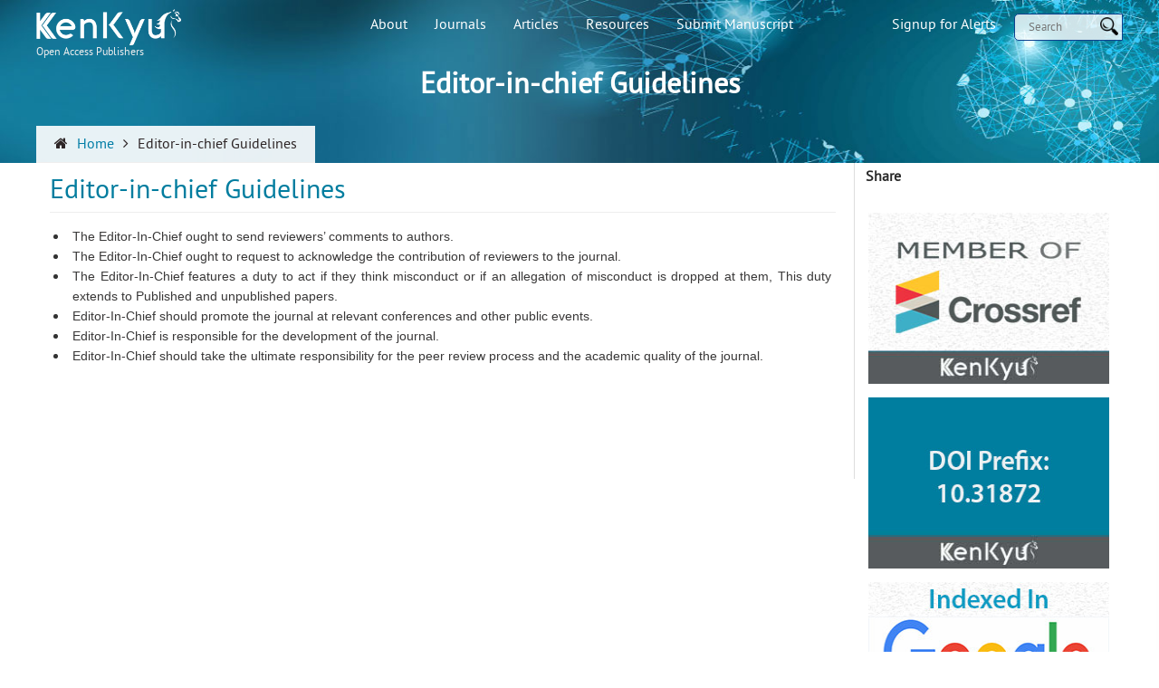

--- FILE ---
content_type: text/html; charset=UTF-8
request_url: https://kenkyugroup.org/editor-chief-guidelines
body_size: 7030
content:
 <!DOCTYPE html PUBLIC "-//W3C//DTD XHTML 1.0 Transitional//EN" "http://www.w3.org/TR/xhtml1/DTD/xhtml1-transitional.dtd">
<html>
<head>
    <!-- Google tag (gtag.js) -->
<script async src="https://www.googletagmanager.com/gtag/js?id=G-KP4BWNWS6C"></script>
<script>
  window.dataLayer = window.dataLayer || [];
  function gtag(){dataLayer.push(arguments);}
  gtag('js', new Date());

  gtag('config', 'G-KP4BWNWS6C');
</script>
<meta http-equiv="Content-Type" content="text/html; charset=utf-8" />
<meta http-equiv="X-UA-Compatible" content="IE7">
<meta http-equiv="X-UA-Compatible" content="chrome=1">
<meta name = "viewport" content = "user-scalable=no, width=device-width">
<meta name="apple-mobile-web-app-capable" content="yes" />
<meta name="viewport" content="width=device-width, initial-scale=1.0">
<!--[if lte IE 8]>
<script src="http://html5shiv.googlecode.com/svn/trunk/html5.js"></script>
<![endif]-->
<!--[if lt IE 9]>
<script src="http://ie7-js.googlecode.com/svn/version/2.1(beta4)/IE9.js&quot; type="text/javascript"></script>
<script src="http://ie7-js.googlecod
e.com/svn/version/2.1(beta4)/ie7-squish.js&quot; type="text/javascript"></script>
<script src="http://html5shim.googlecode.com/svn/trunk/html5.js&quot; type="text/javascript"></script>
<![endif]-->
<!--[if IE 8]>
<link rel="stylesheet" href="css/ie8.css" />
<![endif]-->
<!--[if gte IE 9]>
  <style type="text/css">
    .gradient {
       filter: none;
    }
  </style>
<![endif]-->
<script>
  "'article footer header nav section'".replace(/\w+/g,function(n){document.createElement(n)})
</script>
<title>Editor-in-Chief guidelines | KENKYU GROUP| open access journals | scientific-online-journals | free journals | Peer Reviewed Journals</title>
<link rel="Shortcut Icon" href="images/favicon.ico"/>
<meta name="description" content="Editor-in-Chief guidelines | KENKYU GROUP| open access journals | scientific-online-journals | free journals | Peer Reviewed Journals"/>
<meta name="keywords" content="Editor-in-Chief guidelines | KENKYU GROUP| open access journals | scientific-online-journals | free journals | Peer Reviewed Journals"/>

<link href="https://kenkyugroup.org/styles/anim.css" rel="stylesheet" type="text/css">
<link href="https://kenkyugroup.org/styles/font-awesome.min.css" rel="stylesheet" type="text/css">
<script src="https://kenkyugroup.org/js/jquery-1.11.0.min.js"></script>
<link href="https://kenkyugroup.org/styles/journall.css" rel="stylesheet" type="text/css" />
<link href="https://kenkyugroup.org/styles/kenkyustyle.css" rel="stylesheet" type="text/css" />
</head>
<body>

<div class="body_container">
  <div class="header_menu">
    <div class="main_container ">
      <div class="logo"><a href="http://www.kenkyugroup.org/"><img src="https://kenkyugroup.org/images/logo.png"><span class="oap">Open Access Publishers</span></a></div>
      <div class="menu">
        <ul id="menu">
          <li><a href="about-us">About</a></li>
          <li><a href="journals-list">Journals</a></li>
          <li><a href="articles-list">Articles</a></li>
          
          <!-- <li><a href="javascript:void(0)">Browse</a>
            <ul>
              <li><a href="journals-list">Journals</a></li>
              <li><a href="articles-list">Articles</a></li>
            </ul>
          </li> -->
          <li><a href="javascript:void(0)">Resources</a>
		  	 <ul>
              <li><a href="editor-chief-guidelines">Editor-in-chief Guidelines</a></li>
              <li><a href="editor-guidelines">Editor Guidelines</a></li>
			  <li><a href="reviewer-guidelines">Reviewer Guidelines</a></li>
			  <li><a href="frequently-asked-questions">FAQs</a></li>
			  <li><a href="indexing">Indexing</a></li>
            </ul>
		  </li>
          <li><a href="submit-manuscript">Submit Manuscript</a></li>
        </ul>
      </div>
      <div class="topm_right"> <a href="javascript:void(0);" id="alerts">Signup for Alerts</a>
        <form id="srbtn" action="search-results" method="get" >
          <input id="searchBtn" type="text" name="keyword" placeholder="Search" required autocomplete="off">
          <input class="sbtn" type="image" src="https://kenkyugroup.org/images/search.png">
		  <input type="hidden" name="search" value="Search">
        </form>
      </div>
	  
	  
	   <!-- Added Later -->
	  <div class="mobile_menu">
      <div class="menu_icon"><i class="fa fa-bars"></i></div>
      	
      </div>
	   <!-- Added Later -->
	  
	  
    </div>
  </div>
</div>
<div class="mobile_menu_fix">
<div class="mobile_menu_close">x</div>

		<ul id="mmenu">
			<li style="border-bottom: 0px;"><a href="javascript:void(0);" id="alerts1">Signup for Alerts</a></li>
            <li style="border-bottom: 0px;margin-bottom:10px">
				<form  action="search-results" method="get" >
					<input id="searchBtn1" type="text" name="keyword" placeholder="Search" autocomplete="off" required>
					<input class="sbtn1" type="image" src="https://kenkyugroup.org/images/search.png" value="">
					<input type="hidden" name="search" value="Search">
				</form>
			</li>
          <li><a href="about-us">About</a></li>
          <li><a href="journals-list">Journals</a></li>
              <li><a href="articles-list">Articles</a></li>
          <!-- <li><a href="javascript:void(0)">Browse <i class="fa fa-angle-down"></i></a>
            <ul>
              <li><a href="journals-list">Journals</a></li>
              <li><a href="articles-list">Articles</a></li>
            </ul>
          </li>
          -->
          <li><a href="javascript:void(0)">Resources<i class="fa fa-angle-down"></i></a>
		  	 <ul>
              <li><a href="editor-chief-guidelines">Editor-in-chief Guidelines</a></li>
              <li><a href="editor-guidelines">Editor Guidelines</a></li>
			  <li><a href="reviewer-guidelines">Reviewer Guidelines</a></li>
			  <li><a href="frequently-asked-questions">FAQs</a></li>
			  <li><a href="indexing">Indexing</a></li>
            </ul>
		  </li>
          <li><a href="submit-manuscript">Submit Manuscript</a></li>
        </ul>
</div>
<script type="text/javascript">
	$(document).ready(function(){ 
	$(window).scroll(function(){
			if ($(this).scrollTop() > 100) {
				$('.scrollup').fadeIn();
				$('.header_menu').css('background','rgba(33,34,33,.7)');
				
			} else {
				$('.scrollup').fadeOut();
				$('.header_menu').css('background','transparent');
			}

	}); 
	$('.scrollup').click(function(){
		$("html, body").animate({ scrollTop: 0 }, 600);
		return false;
	});
});
</script>
<div class="body_container innerbanner"> 
	<img src="https://kenkyugroup.org/images/ibnr.jpg"> 
    <div class="bnr_j_title">Editor-in-chief Guidelines</div>
	<div class="inner_bnr_menu">
	<div class="body_container bread_bar ib_bar">
	  <div class="main_container">
		<ul>
		  <li><i class="fa fa-home"></i><a href="https://kenkyugroup.org/">Home</a><i class="fa fa-angle-right"></i></li>
		  		  
		  <li>Editor-in-chief Guidelines</li>
		</ul>
	  </div>
	  </div>
	</div>
</div><div class="body_container inner_page">
  <div class="main_container fff">
    <div class="page_left content faq wow fadeInLeft">
      <div class="article_hd">Editor-in-chief Guidelines</div>
      <p><ul>
	<li>
	<p style="text-align: justify;"><span style="font-size:14px"><span style="font-family:Verdana,Geneva,sans-serif">The Editor-In-Chief&nbsp;ought to&nbsp;send reviewers&rsquo; comments to authors.</span></span></p>
	</li>
	<li>
	<p style="text-align: justify;"><span style="font-size:14px"><span style="font-family:Verdana,Geneva,sans-serif">The Editor-In-Chief&nbsp;ought to&nbsp;request&nbsp;to acknowledge the contribution of reviewers to the journal.</span></span></p>
	</li>
	<li>
	<p style="text-align: justify;"><span style="font-size:14px"><span style="font-family:Verdana,Geneva,sans-serif">The Editor-In-Chief&nbsp;features a&nbsp;duty to act if&nbsp;they think&nbsp;misconduct or if an&nbsp;allegation of misconduct is&nbsp;dropped at them,&nbsp;This duty extends to&nbsp;Published&nbsp;and&nbsp;unpublished&nbsp;papers.</span></span></p>
	</li>
	<li>
	<p style="text-align: justify;"><span style="font-size:14px"><span style="font-family:Verdana,Geneva,sans-serif">Editor-In-Chief should promote the journal at relevant conferences and other public events.</span></span></p>
	</li>
	<li>
	<p style="text-align: justify;"><span style="font-size:14px"><span style="font-family:Verdana,Geneva,sans-serif">Editor-In-Chief is responsible for the development of the journal.</span></span></p>
	</li>
	<li>
	<p style="text-align: justify;"><span style="font-size:14px"><span style="font-family:Verdana,Geneva,sans-serif">Editor-In-Chief should take the ultimate responsibility for the peer review process and the academic quality of the journal.</span></span></p>
	</li>
</ul>

<p style="text-align: justify;">&nbsp;</p>

<p style="text-align: justify;">&nbsp;</p>

<p style="text-align: justify;">&nbsp;</p>

<p style="text-align: justify;">&nbsp;</p>

<p>&nbsp;</p>
</p>
    </div>
    <div class="page_right ">
  <div class="right_bds wow fadeInRight">

       
      <div class="follow_social" style="margin:0px; border-top:0px;padding-left:12px;">
        <h1>Share </h1>
		<script type="text/javascript" src="//s7.addthis.com/js/300/addthis_widget.js#pubid=ra-56f415ac5eed6d61"></script>
		<div class="addthis_sharing_toolbox"></div>
      </div>

    <!--<div class="article_hd " style="text-align:center">Advertaisments</div>-->
    	<ul class="ad_issue" id="ticker"  >
      		<li><a  title="Member of Crossref"> <img src="https://kenkyugroup.org/shows/706c7095b4aca475f097f886c8d9db3f.jpg" alt="Member of Crossref"></a></li>
				<li><a  title="DOI Prefix"> <img src="https://kenkyugroup.org/shows/d8b9ec0929da337f199d65e631e2655a.jpg" alt="DOI Prefix"></a></li>
				<li><a  href="https://scholar.google.com/citations?user=siUKW_kAAAAJ&hl=en"  title="Google Scholar"> <img src="https://kenkyugroup.org/shows/ba6b23972ac73e1df1b9cb0250e7f469.jpg" alt="Google Scholar"></a></li>
				<li><a  title="Indexed In"> <img src="https://kenkyugroup.org/shows/fd10b7f1552fd9af8d93b184d78e1e50.png" alt="Indexed In"></a></li>
				<li><a  title="Indexed In"> <img src="https://kenkyugroup.org/shows/409bbf24b1d9fc4d428eea08d33948f9.png" alt="Indexed In"></a></li>
				<li><a  title="Indexed In"> <img src="https://kenkyugroup.org/shows/573cbe5c97406a9113cc03e29fd7605d.jpg" alt="Indexed In"></a></li>
				<li><a  href="http://journalseeker.researchbib.com/"  title="Academic Resource Index"> <img src="https://kenkyugroup.org/shows/ed1d55f2363c9eef4dbdb982be06b1c6.jpg" alt="Academic Resource Index"></a></li>
		    </ul>
	  </div>
</div>

  </div>
</div>
<div class="body_container footer">
  <div class="main_container">
    
		<div class="footerbox wow zoomIn">
	  <h2>Resources</h2>
      <ul>
		  
        <li><a href="kenkyu/10/Membership">Membership</a></li>
			
		 <li><a href="https://www.kenkyugroup.org/privacy-policy">Privacy Policy</a></li>
		 	
		 <li><a href="https://www.kenkyugroup.org/terms-conditions">Terms & Conditions</a></li>
		 	
		 <li><a href="https://www.kenkyugroup.org/kenkyu-library">Kenkyu Library</a></li>
		 	
      </ul>
    </div>
		<div class="footerbox wow zoomIn">
	  <h2>Quick Links</h2>
      <ul>
			
		 <li><a href="https://www.kenkyugroup.org/collaborations">Colloborations</a></li>
		 	
		 <li><a href="https://www.kenkyugroup.org/sitemap">Site Map</a></li>
		 	
		 <li><a href="https://www.kenkyugroup.org/blog">Blog</a></li>
		 	
		 <li><a href="interviews">Interviews</a></li>
		 	
      </ul>
    </div>
		<div class="footerbox wow zoomIn">
	  <h2>Contact Us</h2>
      <ul>
			
		 <li><a href="https://www.kenkyugroup.org/contact-us">Contact Us</a></li>
		 	
      </ul>
    </div>
		
	
	<div class="footerbox wow zoomIn">
	  <h2>Follow Us</h2>
	  	  <p>Kenkyu Publishing Group is an independent open-access scientific publishing group. </p>
	  	  
	  <p class="mnp"><i class="fa fa-envelope-o"></i>&nbsp; submissions@kenkyugroup.org</a></p>            
	  	  	  <h3>Follow Us On:</h3>
		  <p>
			 <a href="https://www.facebook.com/Kenkyu-1584719368520641/" target="_blank"><i class="fa fa-facebook-square"></i></a> 			 <a href="https://twitter.com/KENKYUSCIENCE" target="_blank"><i class="fa fa-twitter-square"></i></a> 			 <a href="https://www.linkedin.com/company/kenkyu?trk=biz-companies-cym" target="_blank"><i class="fa fa-linkedin-square"></i></a>  			 <a href="https://plus.google.com/102248343757215529073" target="_blank"><i class="fa fa-google-plus-square"></i></a>  
		 </p>
	  	 
    </div>
	
  </div>
  
  
  <div class="copyright">
    <div class="main_container">
    <div class="cc_cls ">
			<a href="http://creativecommons.org/licenses/by/3.0/deed.en_US" rel="license">
			<img src="https://licensebuttons.net/l/by/3.0/80x15.png" style="vertical-align:bottom;"></a>
			<span property="dct:title" xmlns:dct="http://purl.org/dc/terms/"> Open Access</span>
			by <a href="http://www.kenkyugroup.org">Kenkyu</a> is licensed under a<br>
			<a href="http://creativecommons.org/licenses/by/3.0/deed.en_US" rel="license" target="_blank">Creative Commons Attribution 3.0 Unported License</a>
		</div>
      <ul class="terms wow fadeInLeft ">
		
		&copy; 2026 Copyright KENKYU. All rights reserved.
      </ul>
      
    </div>
  </div>
  
</div>





<div id="alertPop" >
  
   
  
  
    <div class="alertForm">
    <div class="formhd">Signup to recive email updates<a class="alertclose" >x</a></div>
    <form class="afm" action="" method="post" onsubmit="return validSignupAlert();">
      <input name="sign_fname" type="text" class="txt" placeholder="First Name *" required>
      <input name="sign_lname" type="text" class="txt" placeholder="Last Name">
      <input name="sign_phone" type="text" class="txt" placeholder="Phone Number *" required>
	  <input type="email" name="sign_email" class="txt" placeholder="Email *" required>
      <label class="txt">Country</label>
      <select class="txt" required name="sign_country">
        <option value="">Select Your Country</option>
         		<option value="Afghanistan">Afghanistan</option>
				<option value="Albania">Albania</option>
				<option value="Algeria">Algeria</option>
				<option value="American Samoa">American Samoa</option>
				<option value="Andorra">Andorra</option>
				<option value="Angola">Angola</option>
				<option value="Anguilla">Anguilla</option>
				<option value="Antarctica">Antarctica</option>
				<option value="Antigua and Barbuda">Antigua and Barbuda</option>
				<option value="Argentina">Argentina</option>
				<option value="Armenia">Armenia</option>
				<option value="Aruba">Aruba</option>
				<option value="Australia">Australia</option>
				<option value="Austria">Austria</option>
				<option value="Azerbaijan">Azerbaijan</option>
				<option value="Bahamas">Bahamas</option>
				<option value="Bahrain">Bahrain</option>
				<option value="Bangladesh">Bangladesh</option>
				<option value="Barbados">Barbados</option>
				<option value="Belarus">Belarus</option>
				<option value="Belgium">Belgium</option>
				<option value="Belize">Belize</option>
				<option value="Benin">Benin</option>
				<option value="Bermuda">Bermuda</option>
				<option value="Bhutan">Bhutan</option>
				<option value="Bolivia">Bolivia</option>
				<option value="Bosnia and Herzegovina">Bosnia and Herzegovina</option>
				<option value="Botswana">Botswana</option>
				<option value="Bouvet Island">Bouvet Island</option>
				<option value="Brazil">Brazil</option>
				<option value="British Indian Ocean Territory">British Indian Ocean Territory</option>
				<option value="Brunei Darussalam">Brunei Darussalam</option>
				<option value="Bulgaria">Bulgaria</option>
				<option value="Burkina Faso">Burkina Faso</option>
				<option value="Burundi">Burundi</option>
				<option value="Cambodia">Cambodia</option>
				<option value="Cameroon">Cameroon</option>
				<option value="Canada">Canada</option>
				<option value="Cape Verde">Cape Verde</option>
				<option value="Cayman Islands">Cayman Islands</option>
				<option value="Central African Republic">Central African Republic</option>
				<option value="Chad">Chad</option>
				<option value="Chile">Chile</option>
				<option value="China">China</option>
				<option value="Christmas Island">Christmas Island</option>
				<option value="Cocos (Keeling) Islands">Cocos (Keeling) Islands</option>
				<option value="Colombia">Colombia</option>
				<option value="Comoros">Comoros</option>
				<option value="Congo">Congo</option>
				<option value="Cook Islands">Cook Islands</option>
				<option value="Costa Rica">Costa Rica</option>
				<option value="Croatia (Hrvatska)">Croatia (Hrvatska)</option>
				<option value="Cuba">Cuba</option>
				<option value="Cyprus">Cyprus</option>
				<option value="Czech Republic">Czech Republic</option>
				<option value="Denmark">Denmark</option>
				<option value="Djibouti">Djibouti</option>
				<option value="Dominica">Dominica</option>
				<option value="Dominican Republic">Dominican Republic</option>
				<option value="East Timor">East Timor</option>
				<option value="Ecuador">Ecuador</option>
				<option value="Egypt">Egypt</option>
				<option value="El Salvador">El Salvador</option>
				<option value="Equatorial Guinea">Equatorial Guinea</option>
				<option value="Eritrea">Eritrea</option>
				<option value="Estonia">Estonia</option>
				<option value="Ethiopia">Ethiopia</option>
				<option value="Falkland Islands (Malvinas)">Falkland Islands (Malvinas)</option>
				<option value="Faroe Islands">Faroe Islands</option>
				<option value="Fiji">Fiji</option>
				<option value="Finland">Finland</option>
				<option value="France">France</option>
				<option value="France, Metropolitan">France, Metropolitan</option>
				<option value="French Guiana">French Guiana</option>
				<option value="French Polynesia">French Polynesia</option>
				<option value="French Southern Territories">French Southern Territories</option>
				<option value="Gabon">Gabon</option>
				<option value="Gambia">Gambia</option>
				<option value="Georgia">Georgia</option>
				<option value="Germany">Germany</option>
				<option value="Ghana">Ghana</option>
				<option value="Gibraltar">Gibraltar</option>
				<option value="Greece">Greece</option>
				<option value="Greenland">Greenland</option>
				<option value="Grenada">Grenada</option>
				<option value="Guadeloupe">Guadeloupe</option>
				<option value="Guam">Guam</option>
				<option value="Guatemala">Guatemala</option>
				<option value="Guernsey">Guernsey</option>
				<option value="Guinea">Guinea</option>
				<option value="Guinea-Bissau">Guinea-Bissau</option>
				<option value="Guyana">Guyana</option>
				<option value="Haiti">Haiti</option>
				<option value="Heard and Mc Donald Islands">Heard and Mc Donald Islands</option>
				<option value="Honduras">Honduras</option>
				<option value="Hong Kong">Hong Kong</option>
				<option value="Hungary">Hungary</option>
				<option value="Iceland">Iceland</option>
				<option value="India">India</option>
				<option value="Indonesia">Indonesia</option>
				<option value="Iran (Islamic Republic of)">Iran (Islamic Republic of)</option>
				<option value="Iraq">Iraq</option>
				<option value="Ireland">Ireland</option>
				<option value="Isle of Man">Isle of Man</option>
				<option value="Israel">Israel</option>
				<option value="Italy">Italy</option>
				<option value="Ivory Coast">Ivory Coast</option>
				<option value="Jamaica">Jamaica</option>
				<option value="Japan">Japan</option>
				<option value="Jersey">Jersey</option>
				<option value="Jordan">Jordan</option>
				<option value="Kazakhstan">Kazakhstan</option>
				<option value="Kenya">Kenya</option>
				<option value="Kiribati">Kiribati</option>
				<option value="Korea, Democratic People's Republic of">Korea, Democratic People's Republic of</option>
				<option value="Korea, Republic of">Korea, Republic of</option>
				<option value="Kosovo">Kosovo</option>
				<option value="Kuwait">Kuwait</option>
				<option value="Kyrgyzstan">Kyrgyzstan</option>
				<option value="Lao People's Democratic Republic">Lao People's Democratic Republic</option>
				<option value="Latvia">Latvia</option>
				<option value="Lebanon">Lebanon</option>
				<option value="Lesotho">Lesotho</option>
				<option value="Liberia">Liberia</option>
				<option value="Libyan Arab Jamahiriya">Libyan Arab Jamahiriya</option>
				<option value="Liechtenstein">Liechtenstein</option>
				<option value="Lithuania">Lithuania</option>
				<option value="Luxembourg">Luxembourg</option>
				<option value="Macau">Macau</option>
				<option value="Macedonia">Macedonia</option>
				<option value="Madagascar">Madagascar</option>
				<option value="Malawi">Malawi</option>
				<option value="Malaysia">Malaysia</option>
				<option value="Maldives">Maldives</option>
				<option value="Mali">Mali</option>
				<option value="Malta">Malta</option>
				<option value="Marshall Islands">Marshall Islands</option>
				<option value="Martinique">Martinique</option>
				<option value="Mauritania">Mauritania</option>
				<option value="Mauritius">Mauritius</option>
				<option value="Mayotte">Mayotte</option>
				<option value="Mexico">Mexico</option>
				<option value="Micronesia, Federated States of">Micronesia, Federated States of</option>
				<option value="Moldova, Republic of">Moldova, Republic of</option>
				<option value="Monaco">Monaco</option>
				<option value="Mongolia">Mongolia</option>
				<option value="Montenegro">Montenegro</option>
				<option value="Montserrat">Montserrat</option>
				<option value="Morocco">Morocco</option>
				<option value="Mozambique">Mozambique</option>
				<option value="Myanmar">Myanmar</option>
				<option value="Namibia">Namibia</option>
				<option value="Nauru">Nauru</option>
				<option value="Nepal">Nepal</option>
				<option value="Netherlands">Netherlands</option>
				<option value="Netherlands Antilles">Netherlands Antilles</option>
				<option value="New Caledonia">New Caledonia</option>
				<option value="New Zealand">New Zealand</option>
				<option value="Nicaragua">Nicaragua</option>
				<option value="Niger">Niger</option>
				<option value="Nigeria">Nigeria</option>
				<option value="Niue">Niue</option>
				<option value="Norfolk Island">Norfolk Island</option>
				<option value="Northern Mariana Islands">Northern Mariana Islands</option>
				<option value="Norway">Norway</option>
				<option value="Oman">Oman</option>
				<option value="Pakistan">Pakistan</option>
				<option value="Palau">Palau</option>
				<option value="Palestine">Palestine</option>
				<option value="Panama">Panama</option>
				<option value="Papua New Guinea">Papua New Guinea</option>
				<option value="Paraguay">Paraguay</option>
				<option value="Peru">Peru</option>
				<option value="Philippines">Philippines</option>
				<option value="Pitcairn">Pitcairn</option>
				<option value="Poland">Poland</option>
				<option value="Portugal">Portugal</option>
				<option value="Puerto Rico">Puerto Rico</option>
				<option value="Qatar">Qatar</option>
				<option value="Reunion">Reunion</option>
				<option value="Romania">Romania</option>
				<option value="Russian Federation">Russian Federation</option>
				<option value="Rwanda">Rwanda</option>
				<option value="Saint Kitts and Nevis">Saint Kitts and Nevis</option>
				<option value="Saint Lucia">Saint Lucia</option>
				<option value="Saint Vincent and the Grenadines">Saint Vincent and the Grenadines</option>
				<option value="Samoa">Samoa</option>
				<option value="San Marino">San Marino</option>
				<option value="Sao Tome and Principe">Sao Tome and Principe</option>
				<option value="Saudi Arabia">Saudi Arabia</option>
				<option value="Senegal">Senegal</option>
				<option value="Serbia">Serbia</option>
				<option value="Seychelles">Seychelles</option>
				<option value="Sierra Leone">Sierra Leone</option>
				<option value="Singapore">Singapore</option>
				<option value="Slovakia">Slovakia</option>
				<option value="Slovenia">Slovenia</option>
				<option value="Solomon Islands">Solomon Islands</option>
				<option value="Somalia">Somalia</option>
				<option value="South Africa">South Africa</option>
				<option value="South Georgia South Sandwich Islands">South Georgia South Sandwich Islands</option>
				<option value="Spain">Spain</option>
				<option value="Sri Lanka">Sri Lanka</option>
				<option value="St. Helena">St. Helena</option>
				<option value="St. Pierre and Miquelon">St. Pierre and Miquelon</option>
				<option value="Sudan">Sudan</option>
				<option value="Suriname">Suriname</option>
				<option value="Svalbard and Jan Mayen Islands">Svalbard and Jan Mayen Islands</option>
				<option value="Swaziland">Swaziland</option>
				<option value="Sweden">Sweden</option>
				<option value="Switzerland">Switzerland</option>
				<option value="Syrian Arab Republic">Syrian Arab Republic</option>
				<option value="Taiwan">Taiwan</option>
				<option value="Tajikistan">Tajikistan</option>
				<option value="Tanzania, United Republic of">Tanzania, United Republic of</option>
				<option value="Thailand">Thailand</option>
				<option value="Togo">Togo</option>
				<option value="Tokelau">Tokelau</option>
				<option value="Tonga">Tonga</option>
				<option value="Trinidad and Tobago">Trinidad and Tobago</option>
				<option value="Tunisia">Tunisia</option>
				<option value="Turkey">Turkey</option>
				<option value="Turkmenistan">Turkmenistan</option>
				<option value="Turks and Caicos Islands">Turks and Caicos Islands</option>
				<option value="Tuvalu">Tuvalu</option>
				<option value="Uganda">Uganda</option>
				<option value="Ukraine">Ukraine</option>
				<option value="United Arab Emirates">United Arab Emirates</option>
				<option value="United Kingdom">United Kingdom</option>
				<option value="United States">United States</option>
				<option value="United States minor outlying islands">United States minor outlying islands</option>
				<option value="Uruguay">Uruguay</option>
				<option value="Uzbekistan">Uzbekistan</option>
				<option value="Vanuatu">Vanuatu</option>
				<option value="Vatican City State">Vatican City State</option>
				<option value="Venezuela">Venezuela</option>
				<option value="Vietnam">Vietnam</option>
				<option value="Virgin Islands (British)">Virgin Islands (British)</option>
				<option value="Virgin Islands (U.S.)">Virgin Islands (U.S.)</option>
				<option value="Wallis and Futuna Islands">Wallis and Futuna Islands</option>
				<option value="Western Sahara">Western Sahara</option>
				<option value="Yemen">Yemen</option>
				<option value="Yugoslavia">Yugoslavia</option>
				<option value="Zaire">Zaire</option>
				<option value="Zambia">Zambia</option>
				<option value="Zimbabwe">Zimbabwe</option>
		      </select>
      <label class="txt">Choose Journal</label>
      <select class="txt" required name="sign_journal">
        <option value="">Choose Journal</option>
        		<option value="Kenkyu Journal of Nanotechnology & Nanoscience">Kenkyu Journal of Nanotechnology & Nanoscience</option>
				<option value="Clinical Case Reports, Research & Trials">Clinical Case Reports, Research & Trials</option>
				<option value="Diabetes, Obesity & Metabolic Disorders Open Access">Diabetes, Obesity & Metabolic Disorders Open Access</option>
				<option value="Kenkyu Journal of Pharmacy Practice & Health Care">Kenkyu Journal of Pharmacy Practice & Health Care</option>
				<option value="Kenkyu Journal of Pharmacology">Kenkyu Journal of Pharmacology</option>
				<option value="Kenkyu Journal of Epidemiology & Community Medicine">Kenkyu Journal of Epidemiology & Community Medicine</option>
				<option value="Kenkyu Open Access Wallet">Kenkyu Open Access Wallet</option>
				<option value="Advances in Investigational pharmacology and therapeutic medicine">Advances in Investigational pharmacology and therapeutic medicine</option>
				<option value="Journal of Biomedical and Life Science">Journal of Biomedical and Life Science</option>
				<option value="Physical Medicine and Rehabilitation - Open Access">Physical Medicine and Rehabilitation - Open Access</option>
				<option value="Surgery Open Access">Surgery Open Access</option>
				<option value="Dermatology & Pigmentation Disorders">Dermatology & Pigmentation Disorders</option>
				<option value="Kenkyu Journal of Gastroenterology">Kenkyu Journal of Gastroenterology</option>
				<option value="Journal of Neuropsychology & Stress Management">Journal of Neuropsychology & Stress Management</option>
				<option value="Nutrition & Energy Balance">Nutrition & Energy Balance</option>
				<option value="Journal of Dental & Oral Health">Journal of Dental & Oral Health</option>
				<option value="Journal of Agricultural & Crop Sciences: Open Access ">Journal of Agricultural & Crop Sciences: Open Access </option>
				<option value="Kenkyu Journal of Medical Science & Clinical Research">Kenkyu Journal of Medical Science & Clinical Research</option>
				<option value="Kenkyu Journal of AIDS & Clinical Trials">Kenkyu Journal of AIDS & Clinical Trials</option>
		      </select>
	  
      <input type="submit" name="signupforalerts" class="altBtn" value="SIGN UP"/>
    </form>
  </div>
    
  </div>

<div class="body_overlay"></div>
<script type="text/javascript">
$('#alerts , #alerts1').click(function(){
    $("#alertPop").slideToggle();
});

$('.alertclose').click(function(){
    $("#alertPop").hide();
});


/* Added Later */
$('.menu_icon').click(function(){
    $(".mobile_menu_fix").css('margin-right','-10px');
	$(".body_overlay").fadeIn();
});
$('.mobile_menu_close').click(function(){
    $(".mobile_menu_fix").css('margin-right','-220px');
	$(".body_overlay").fadeOut();
});
$( ".body_overlay" ).click(function( event ) {
  event.stopPropagation();
  $(".mobile_menu_fix").css('margin-right','-220px');
  $(".body_overlay").fadeOut();
  // Do something
});
$('#mmenu li').click(function() {
    $(this).find('ul').slideToggle();
});

$('.imenu_icon').click(function(){
    $("#imenu").slideToggle();
});
$('#imenu li').click(function() {
    $(this).find('ul').slideToggle();
});

$(window).scroll(function(){
		
			if ($(this).scrollTop() > 100) {
				$('.logo img').css('height','30px').css('margin-top','-5px');
                                $('.logo a span').css('margin-bottom','-5px');
			} else {
				$('.logo img').css('height','40px').css('margin-top','0px');
                                $('.logo a span').css('margin-bottom','0px');
			}
		
	}); 
</script>
<script src="js/jquery.newsTicker.js"></script> 
<script type="text/javascript"> 
		
			var nt_example1 = $('#ticker1').newsTicker({
				max_rows: 3,
                duration: 3000,
				row_height:124,
				autostart: 1
            });
			
			var nt_example1 = $('#ticker').newsTicker({
				max_rows: 3,
                duration: 4000,
				row_height:202,
				autostart: 1
            });						         
</script>


<script>
  (function(i,s,o,g,r,a,m){i['GoogleAnalyticsObject']=r;i[r]=i[r]||function(){
  (i[r].q=i[r].q||[]).push(arguments)},i[r].l=1*new Date();a=s.createElement(o),
  m=s.getElementsByTagName(o)[0];a.async=1;a.src=g;m.parentNode.insertBefore(a,m)
  })(window,document,'script','//www.google-analytics.com/analytics.js','ga');

  ga('create', 'UA-75906090-1', 'auto');
  ga('send', 'pageview');
</script>

<script>
document.onkeydown = function(e) {
    if (e.ctrlKey && (e.keyCode === 67 || e.keyCode === 86 || e.keyCode === 85 || e.keyCode === 117 )) {
        return false;
    }
    if(e.keyCode == 123) {
        return false;
    }
    return true;
};
$(document).keypress("u",function(e) {
  if(e.ctrlKey){
    return false;
  }
  return true;
});
</script><script src="https://kenkyugroup.org/js/wow.min.js" type="text/javascript"></script>
<script>new WOW().init();</script>
<a href="" class="scrollup">scrolltop</a>
</body>
</html>

--- FILE ---
content_type: text/css
request_url: https://kenkyugroup.org/styles/journall.css
body_size: 2755
content:
@charset "utf-8";
a {
	text-decoration: none;
}
.fff {
	background: #fff;
	/*display: table;*/
	padding: 0 15px;
	width:100%;/*min-height:300px;*/
}
.menu_bg {
	width: 100%;
	float: left;
	padding: 10px 25px;
	text-align: center;
	position: fixed;
	background: rgba(33,34,33,1.00);
	top: 0;
	left: 0;
	z-index: 99;
	transition: all .5s;
}
.innerbanner {
	width: 100%;
	float: left;
	/*height: 250px;
    overflow:hidden;
	margin-top: 60px;*/
	position: relative;
}
.innerbanner img {
	width: 100%;
}
.bnr_j_title {
	position: absolute;
	top: 40%;
	left: 0;
	text-align: center;
	font-size: 32px;
	font-family: 'ptsans', sans-sarif;
	color: #fff;
	font-weight: bold;
	width: 100%;
	text-shadow: 1px 1px 15px 5px rgba(0,0,0,.3);
}
.bnr_j_title span {
	font-size: 16px;
	display: block;
	font-style: normal;
	font-family: 'opensansregular';
}
.inner_page {
}
.bread_bar {
	/*border-bottom: 1px solid #eee;*/
	width: 100%;
	float: left;/*background-color:#FFFFFF*/
}
.bread_bar ul {
	padding: 0;
	margin: 0;
	border-bottom: 1px solid #eee;
	/*width: 100%;*/
	float: left;
	padding: 0 20px 0 10px;
	background: rgba(255,255,255,.9);
}
.bread_bar ul li {
	list-style: none;
	float: left;
	color: rgba(45,37,38,1.00);
	line-height: 40px;
}
.bread_bar ul li i {
	padding: 0 10px;
	line-height: 40px;
}
.bread_bar ul li a {
	text-decoration: none;
	color: #017DA6;
}
.bread_bar ul li a:hover {
	text-decoration: none;
	color: #3E7FE3;
}
.content {
	padding-right: 10px;
	margin-bottom: 15px;
}
.content p {
	padding: 0 5px;
	font-size: 14px;
	line-height: 22px;
	color: #393838;
	font-family: 'ptsans', sans-sarif;
	text-align: justify;
}
.content ul, .content ol {
	padding-left: 20px;
}
.j_hd {
	border-bottom: 1px solid #eee;
	color: #017d9f;
	font-family: "ptsans", sans-sarif;
	font-size: 30px;
	padding: 10px 0 5px;
	text-align: left;
}
.btm_a_hd {
	border-bottom: 1px solid #ddd;
	width: 100%;
	float: left;
	margin-bottom: 15px;
	padding-bottom: 15px;
}
.btm_a_hd p {
	font-size: 16px;
	color: #333;
	display: block;
	font-style: normal;
}
.btm_a_hd p span {
	font-size: 13px;
}
.J_in_img {
	width: 22%;
	float: left;
	position: relative;
	margin: 0 10px 10px 0;
}
.J_in_img span {
	width: 100%;
	font-size: 13px;
	line-height: 20px;
	color: #BBC3C5;
	position: absolute;
	top: 0px;
	left: 0px;
	padding: 20px 20px;
	height:160px;overflow:hidden;
}
.j_inner_pic {
	float: left;
	width: 100%;
	height: auto;
	padding: 8px;
	border: 1px solid #ddd;
}
.page_left {
	width: 76%;
	float: left;
	border-right: 1px solid #ddd;
	padding-bottom: 15px;
}
.inner_bnr_menu {
	position: absolute;
	bottom: 0;
	left: 0;
	z-index: 9;
	width: 100%;
}
.inner_menu {
	float: left;
}
.inner_menu ul {
	float: left;
	list-style: none;
	padding: 0;
	margin: 0;
	background: #fff;
}
.inner_menu ul li {
	float: left;
	display: inline-block;
	position: relative;
	line-height: 40px;
	position: relative;
}
.inner_menu ul li a {
	padding: 0px 15px;
	color: rgba(7,64,132,1.00);
	line-height: 40px;
	font-family: 'ptsans', sans-sarif;
	font-size: 14px;
	text-decoration: none;
	position: relative;
}
.inner_menu ul li a:before {
	position: absolute;
	bottom: -10px;
	left: 0;
	content: ' ';
	width: 100%;
	height: 3px;
	display: block;
	background: #0C5097;
	transition: all .5s;
	box-sizing: border-box;
	-webkit-box-sizing: border-box;
	display: none;
}
.inner_menu ul li:hover > a:before {
	display: block;
}
.inner_menu ul ul {
	display: none;
	position: absolute;
	top: 40px;
	left: 0;
	background: #fff;
	box-shadow: 0px 4px 15px 3px rgba(0,0,0,0.4);
	z-index: 101;
	width: 230px;
}
.inner_menu ul ul li {
	float: left;
	display: block;
	transition: all .5s;
	position: relative;
	line-height: 25px;
	width: 100%;
	border-bottom: 1px solid #eee;
}
.inner_menu ul ul li:hover > a:before {
	display: none;
}
.inner_menu ul ul li:hover > a {
	width: 100%;
	display: table;
	background: #0C5097;
	color: #fff;
	transition: all .5s;
}
.inner_menu ul li > a:hover {
/*	width: 100%;
	display: table;
	border-bottom:3px solid #0C5097;
	transition: all .5s;*/
}
.inner_menu li:hover ul {
	display: block !important;
}
.bnr_isbn {
	float: right;
	line-height: 40px;
	text-align: center;
	width: 24%;
	color: rgba(7,64,132,1.00);
	font-family: 'ptsans', sans-sarif;
	font-size: 14px;
	background: #fff;
}
.Iarticle_img {
	width: 15%;
	float: left;
	position: relative;
}
.Iarticle_img img {
	width: 100%;
}
.Iarticle_img span {
	width: 100%;
	font-size: 9px;
	color: #BBC3C5;
	position: absolute;
	top: 0;
	left: 0;
	padding: 20px 10px;
	height: 60%;
	overflow: hidden;
}
.Iarticle_txt {
	width: 82%;
	float: right;
}
.Iarticle_txt p {
	font-size: 14px;
	color: #333;
	font-family: 'ptsans', sans-sarif;
	margin-top: 5px;
	line-height: 22px;
}
.Iarticle_txt p i {
	font-size: 14px;
	color: #aaa;
	margin-right: 10px;
}
p.a_txt {
	height: 50px;
	overflow: hidden;
}
.Iarticle_title a {
	font-size: 17px;
	color: #007d9e;
	font-family: 'ptsans', sans-sarif;
	line-height: 22px;
	font-weight: 500
}
.Iarticle_txt p a {
	color: #007d9e;
	font-size: 14px;
	font-family: 'ptsans', sans-sarif;
	padding-top: 10px;
}
.Iarticle_txt p.ita {
	font-style: italic;
	color: #AAAAAA
}
.artcle_d_btn {
	width: 100%;
	float: left;
}
.artcle_d_btn a {
	float: left;
	padding-right: 10px;
	margin: 10px 10px 0 0;
	border-right: 1px solid #D42B2E;
	color: #BD2224;
	font-size: 14px;
	text-decoration: none;
}
.artcle_d_btn a:last-child {
	border: 0px solid #D42B2E;
}
.toggle {
	padding: 0 !important;
	list-style: none;
}
.toggle li {
	position: relative;
	background: #efefef;
	border-bottom: 1px solid #CCCCCC;
	cursor: pointer;
	list-style: none !important;
	padding-left: 0px !important;
}
.toggle h3 {
	margin: 0;
	padding: 10px;
	color: #333;
	border-bottom: 1px solid #e1e1e1;
	font-family: 'gothambookregular';
	font-weight: 500;
	font-size: 14px;
}
.toggle span {
	position: absolute;
	top: 0;
	right: 0;
	width: 43px;
	height: 100%;
	background: #bbb;
	color: #fff;
	font-size: 30px;
	text-align: center;
	line-height: 38px;
}
.toggle .panel {
	display: none;
	position: relative;
	border: 1px solid #ccc;
	padding: 10px 10px 10px 10px;
	border-radius: 0px;
	background: #fff;
	margin-bottom: 0px;
}
.toggle .panel p {
	padding: 0px;
	margin: 0px;
	font-family: 'gothambookregular';
}
/*.toggle {
	padding: 0;
	list-style: none;
	border-bottom: 1px solid #d5d5d5;
	font-family: 'ptsans', sans-sarif;
}
.toggle li {
	position: relative;
	background: #f5f5f5;
	border: 1px solid #d5d5d5;
	border-bottom: 0;
	cursor: pointer;
}
.toggle h3 {
	margin: 0;
	padding: 10px;
	color: #0B6383;
	font-size: 17px;
	font-family: 'ptsans', sans-sarif;
}
.toggle span {
	position: absolute;
	top: 0;
	right: 0;
	width: 43px;
	height: 100%;
	color: #3e3e3e;
	font-size: 30px;
	text-align: center;
	border-left: 1px solid #d5d5d5;
}
.toggle .panel {
	display: none;
	position: relative;
	padding: 10px 43px 10px 10px;
	background: #fff;
	border-top: 1px solid #d5d5d5;
}
.toggle .panel p {
	margin: 10px 0;
	font-family: 'ptsans', sans-sarif;
	color: rgba(70,62,63,1.00);
}*/
.faq {
	padding-right: 20px;
}
.page_full {
	width: 100%;
	padding: 0 0 20px 0;
	color: #393838
}
.alpha_search {
	width: 100%;
	float: left;
	text-align: center;
	padding: 30px 50px;
}
.gray {
	background: #E5E5E5;
}
.alpha_search ul {
	list-style: none;
	text-align: center;
}
.alpha_search li {
	list-style: none;
	display: inline-block;
	margin: 5px;
	line-height: 40px;
	border: 1px solid #eee;
}
.alpha_search li a {
	padding: 0;
	line-height: 40px;
	margin: 0;
	color: #094E80;
	text-transform: uppercase;
	height: 40px;
	width: 40px;
	transition: all .5s;
	display: table
}
.alpha_search li a:hover {
	background: #094E80;
	color: #fff;
	transition: all .5s;
}
.contact_page {
	width: 100%;
	float: left;
	background: #fff;
	padding: 0 15px;
}
.contact_left {
	width: 51%;
	float: left;
	padding: 25px;
}
.contact_right {
	width: 47%;
	float: right;
	padding: 25px;
	border-left: 1px solid #ddd;
}
.addr {
	/*text-align: center;
	padding: 0 50px;*/
}
.hd {
	font-family: 'ptsans', sans-sarif;
	font-size: 30px;
	margin-bottom: 15px;
	color: #007D9E;
	/*font-weight: 600;*/
}
.addr p {
	font-family: 'ptsans', sans-sarif;
	color: rgba(70,62,63,1.00);
	font-size: 18px;
	text-align: left;
	line-height: 24px;
}
.addr p i {
	padding-right: 15px;
	line-height: 30px;
	color: #007D9E
}
.map {
	width: 100%;
	height: 300px;
	float: left;
	overflow: hidden;
	margin-bottom: 20px;
	padding-top: 20px;
	border-top: 1px solid #ddd;
}
form.cnt_form {
	width: 100%;
	float: left;
	font-family: 'ptsans', sans-sarif;
}
.form_div {
	width: 100%;
	float: left;
	margin-bottom: 15px;
}
label.text {
	width: 30%;
	float: left;
	line-height: 40px;
	height: 40px;
	font-size: 16px;
	color: #3A3939;
	font-family: 'ptsans', sans-sarif;
}
input.text {
	width: 70%;
	float: left;
	line-height: 40px;
	height: 40px;
	padding: 0 10px;
	font-size: 16px;
	color: #3A3939;
	border: none;
	box-shadow: 0 0 10px -1px #ccc inset;
	font-family: 'ptsans', sans-sarif;
}
input.text:focus, textarea.text:focus {
	box-shadow: 0 0 10px 2px #ddd inset;
}
textarea.text {
	width: 70%;
	float: left;
	border: none;
	box-shadow: 0 0 10px -1px #ccc inset;
	height: 120px;
	font-family: 'ptsans', sans-sarif;
}
input.cnt_btn {
	/*width: 70%;*/
	float: left;
	border: none;
	background:#044D6B;
	color: #fff;
	font-size: 14px;
	text-align: center;
	padding:5px 25px;
	font-family: 'ptsans', sans-sarif;
	cursor: pointer;
	transition: all .5s;
}
input.cnt_btn:hover {
	background: #EBEBEB;
	color: #0A56A2;
	border:1px solid #044D6B;
	transition: all .3s;
}
.Jounal_list {
	width: 76%;
	float: left;
	border-right: 1px solid #fff;
	margin: 25px 0;
}
.j_list_hd {
	font-size: 30px;
	text-align: left;
	width: 100%;
	color: #017D9F;
	padding: 5px 10px;
	float: left;
	font-weight: 400;
	text-decoration: none;
	border: 1px solid #fff;
	font-family: 'ptsans', sans-sarif;
	transition: all .5s;
	border-bottom: 1px solid #ccc;
}
.j_list {
	list-style: none;
	width: 100%;/*border-bottom:1px solid #eee;*/
	margin: 0 0 10px 0;
	padding: 0 0 10px 0;
	float: left;
}
.j_list li {
	padding: 6px 0 6px 15px;
	margin: 0;
}
.j_list li a i {
	padding-right: 10px;
}
.j_list li a {
	text-decoration: none;
	font-size: 16px;
	color: #333;
}
.j_list li a:hover {
	color: #017D9F;
}
.j_top {
	float: right;
	width: 40px;
	height: 30px;
	line-height: 30px;
	cursor: pointer;
	text-align: center;
	margin-top: 15px;
	color: #4F7D9F
}
.j_top:hover {
}
.c1 {
	background: #EAF6FF
}
.c2 {
	background: #E4FFE9
}
.c3 {
	background: #ECECEC
}
.j_list li:child(2n+1) {
background:#F3F3F3
}
.lic {
	background: #F3F3F3
}
.ms_form {
	width: 90%;
}
.ms_row {
	width: 100%;
	float: left;
}
label.ms_left {
	float: left;
	text-align: right;
	font-size: 14px;
	width: 30%;
	margin-bottom: 10px;
	height: 35px;
	line-height: 35px;/*font-family: 'gothambookregular';*/
}
.ms_r {
	float: right;
	text-align: left;
	font-size: 14px;
	width: 65%;
	margin-bottom: 10px;
	font-family: 'gothambookregular';
}
input.ms_right {
	float: left;
	text-align: left;
	font-size: 14px;
	width: 100%;
	border: 1px solid #ddd;
	/*border-bottom: 1px solid #ccc;*/
	margin-bottom: 10px;
	line-height: 35px;
	height: 35px;
	padding: 5px;
	font-family: 'gothambookregular';
	box-shadow: inset 0px 0px 10px -1px #ccc;
}
input.ms_right:focus, textarea.ms_right:focus, select.ms_right:focus {
	box-shadow: inset 0px 0px 10px -1px #bbb;
}
textarea.ms_right {
	float: left;
	text-align: left;
	font-size: 14px;
	width: 100%;
	border: 1px solid #ddd;
	border-bottom: 1px solid #ccc;
	margin-bottom: 10px;
	line-height: 35px;
	padding: 5px;
	font-family: 'gothambookregular';
	box-shadow: inset 0px 0px 10px -1px #ccc;
}
select.ms_right {
	float: left;
	text-align: left;
	font-size: 14px;
	width: 100%;
	border: 1px solid #ddd;
	border-bottom: 1px solid #ccc;
	margin-bottom: 10px;
	line-height: 35px;
	height: 35px;
	padding: 5px;
	font-family: 'gothambookregular';
	box-shadow: inset 0px 0px 10px -1px #ccc;
}
.ms_Btn {
	float: left;
	text-align: center;
	font-size: 16px;
	border: 0px;
	margin-bottom: 10px;
	padding: 5px 15px;
	background: #0C5097;
	font-family: 'ptsans', sans-sarif;
	color: #fff;
	cursor: pointer;
	transition: all 0.2s;
}
.ms_Btn:hover {
	transition: all 0.2s;
	background: #0a2d44;
}
input.ms_right.w50 {
	width: 45%;
	margin-right: 1%;
	float: left;
}
.plusbtn {
	width: 33px;
	height: 33px;
	line-height: 33px;
	text-align: center;
	color: #fff;
	background: #333;
	float: left;
	text-decoration: none;
	font-size:26px;
}
.editorialB_txt {
	float: left;
	width: 100%;
	border-bottom: 1px solid #ddd;
	padding-top: 10px;
}
.eb_hd {
	color: #017d9f;
	font-family: "ptsans", sans-sarif;
	font-size: 20px;
	font-weight: bold;
	padding: 5px;
	text-align: left;
}
.EB_left {
	float: left;
	width: 70%;
}
.E_inner_pic {
	float: right;
	width: 15%;
	height: auto;
	padding: 8px;
	margin: 0 0px 10px 10px;
	border: 1px solid #ddd;
}
/* blog page */
.span4 {
	width: 29%;
	float: left;
}
.span8 {
	width: 68%;
	float: right;
}
.widget-body {
	border-radius: 0 0 3px 3px;
	padding: 15px;
}
.blog {
	width: 100%;
	float: left;
	border-bottom: 1px solid #ddd;
	padding: 5px 0 10px 0;
	margin: 5px 0 10px 0;
	font-family: "ptsans", sans-sarif;
}
.blog img {
	margin-bottom: 10px;
	width: 100%;
}
.blog iframe {
	height: 350px;
	width: 100%;
}
.blog .date {
	border: 1px solid #2fc0ca;
	display: block;
	margin-bottom: 10px;
	text-align: center;
	width: 60px;
	font-family: "ptsans", sans-sarif;
}
.blog h2, .blog h2 a {
	color: #868686 !important;
	font-size: 18px;
	font-weight: normal;
	line-height: normal;
	margin: 0;
	padding: 0;
	font-family: "ptsans", sans-sarif;
	float: left;
	width: 100%;
}
.blog h2 a:hover {
	color: #22878e;
	text-shadow: none !important;
}
.blog p {
	float: left;
	width: 100%;
}
.blog p a {
	color: #22878e;
}
.blog ul {
	background: #f4f4f5 none repeat scroll 0 0;
	border-radius: 0;
	box-shadow: 0 0 3px rgba(0, 0, 0, 0.1) inset;
	float: left;
	margin: 10px 0;
	padding: 5px;
}
.blog ul li {
	float: left;
	list-style: outside none none;
	margin-right: 20px;
	font-family: "ptsans", sans-sarif;
}
.blog ul li a {
	color: #868686;
	text-decoration: none;
	font-size: 13px;
	font-family: "ptsans", sans-sarif;
}
.blog ul li a:hover {
	color: #2fbfca;
}
.blog .btn1 {
	background: #767676 none repeat scroll 0 0;
	height: 32px;
	color: #333;
	cursor: pointer;
	display: inline-block;
	font-size: 14px;
	line-height: 20px;
	margin: 10px 0 0 0;
	padding: 4px 12px;
	text-align: center;
	background: #e8e8e8 none repeat scroll 0 0;
	border-radius: 0;
	box-shadow: 0 0 3px rgba(0, 0, 0, 0.2) inset;
	outline: medium none;
	font-family: "ptsans", sans-sarif;
	float: right;
}
.blog .btn1:hover {
	background: #2fbfca none repeat scroll 0 0;
	color: #fff;
}
.blog .date {
	border: 1px solid #2fc0ca;
	float: left;
}
.blog .date {
	clear: both;
	display: block;
	margin-bottom: 10px;
	text-align: center;
	width: 120px;
}
.twt-color, .twt-color:hover, .blog .date .day {
	color: #2fbfca !important;
	font-family: "ptsans", sans-sarif;
}
.blog .date .day {
	font-size: 13px;
	float: left;
	width: 42%;
	text-align: center;
}
ul.social-link li a:hover, .blog .date .month {
	background: #2fbfca none repeat scroll 0 0;
	font-family: "ptsans", sans-sarif;
}
.blog .date .month {
	color: #fff;
	font-size: 13px;
	float: left;
	width: 58%;
	text-align: center;
}
.mandatory {
	color: #FF0000;
	font-size: 14px;
}


--- FILE ---
content_type: text/css
request_url: https://kenkyugroup.org/styles/kenkyustyle.css
body_size: 5444
content:
@charset "utf-8";
/* CSS Document */
@import url(https://fonts.googleapis.com/css?family=PT+Sans:400,700);
@font-face {
	font-family: 'gothammediumregular';
	src: url('../fonts/gotham-medium-webfont.eot');
	src: url('../fonts/gotham-medium-webfont.eot?#iefix') format('embedded-opentype'), url('../fonts/gotham-medium-webfont.woff2') format('woff2'), url('../fonts/gotham-medium-webfont.woff') format('woff'), url('../fonts/gotham-medium-webfont.ttf') format('truetype'), url('../fonts/gotham-medium-webfont.svg#gothammediumregular') format('svg');
	font-weight: normal;
	font-style: normal;
}
@font-face {
	font-family: 'gothambookregular';
	src: url('../fonts/gothambook-webfont.eot');
	src: url('../fonts/gothambook-webfont.eot?#iefix') format('embedded-opentype'), url('../fonts/gothambook-webfont.woff2') format('woff2'), url('../fonts/gothambook-webfont.woff') format('woff'), url('../fonts/gothambook-webfont.ttf') format('truetype'), url('../fonts/gothambook-webfont.svg#gothambookregular') format('svg');
	font-weight: normal;
	font-style: normal;
}
@font-face {
	font-family: 'gothamlightregular';
	src: url('../fonts/gotham-light-webfont.eot');
	src: url('../fonts/gotham-light-webfont.eot?#iefix') format('embedded-opentype'), url('../fonts/gotham-light-webfont.woff2') format('woff2'), url('../fonts/gotham-light-webfont.woff') format('woff'), url('../fonts/gotham-light-webfont.ttf') format('truetype'), url('../fonts/gotham-light-webfont.svg#gothamlightregular') format('svg');
	font-weight: normal;
	font-style: normal;
}
@font-face {
	font-family: 'gotham_probold';
	src: url('../fonts/gothaprobol-webfont.eot');
	src: url('../fonts/gothaprobol-webfont.eot?#iefix') format('embedded-opentype'), url('../fonts/gothaprobol-webfont.woff2') format('woff2'), url('../fonts/gothaprobol-webfont.woff') format('woff'), url('../fonts/gothaprobol-webfont.ttf') format('truetype'), url('../fonts/gothaprobol-webfont.svg#gotham_probold') format('svg');
	font-weight: normal;
	font-style: normal;
}
@font-face {
	font-family: 'opensansregular';
	src: url('../fonts/opensans-regular-webfont.eot');
	src: url('../fonts/opensans-regular-webfont.eot?#iefix') format('embedded-opentype'), url('../fonts/opensans-regular-webfont.woff') format('woff'), url('../fonts/opensans-regular-webfont.ttf') format('truetype'), url('../fonts/opensans-regular-webfont.svg#open_sansregular') format('svg');
	font-weight: normal;
	font-style: normal;
}
@font-face {
	font-family: 'ptsans';
	src: url('../fonts/pts55f-webfont.eot');
	src: url('../fonts/pts55f-webfont.eot?#iefix') format('embedded-opentype'), url('../fonts/pts55f-webfont.woff') format('woff'), url('../fonts/pts55f-webfont.ttf') format('truetype'), url('../fonts/pts55f-webfont.svg#open_sansregular') format('svg');
	font-weight: normal;
	font-style: normal;
}
*,*:before,*:after {
	margin: 0px;
	padding: 0px;
	box-sizing: border-box;
	-o-box-sizing: border-box;
	-ms-box-sizing: border-box;
	-moz-box-sizing: border-box;
	-webkit-box-sizing: border-box;
}
.ffg {
	background: #fff;
	display: table;
}
.eeg {
	background: #eee;
	display: table;
}
.clear {
	clear: both;
	margin: 0px;
	padding: 0px;
}
a, img, a:active, a:focus {
	outline: none;
	-moz-outline-style: none;
}
p, h1, h2, h3, h4, h5, h6, img, a {
	margin: 0;
	padding: 0;
}
body, html {
	margin: 0px;
	padding: 0px;
	/* background: #ccc url(../images/bg.png) repeat; */
        background: #fff;
	color: #333;
	font-family: 'ptsans', sans-sarif;
	overflow-x: hidden;
        width:100%;
        /* -webkit-user-select:none;-moz-user-select:none;-ms-user-select:none */
}
.body_container {
	width: 100%;
	float: left;
}
.main_container {
	max-width: 1200px;
	min-width: 240px;
	margin: 0px auto;
}
.whitebg {
	background: #fff;
	display: table;
}
.home_banner {
	width: 100%;
	position: relative;
}
.home_banner .item img {
	width: 100% !important;
}
.header_menu {
	width: 100%;
	float: left;
	padding: 10px 25px;
	text-align: center;
	position: fixed;
	top: 0;
	left: 0;
	z-index: 99;
	transition: all .5s;
}
.logo {
	float: left;
	display: inline-block;
        text-align: left;
}
.logo img {
	height: 40px
}
.logo a span.oap {
        font-size:12px;
        font-family: 'ptsans', sans-sarif;
        color:#eee;
        text-decoration:none;
        width:100%;
        float:left;
}
.logo a:hover span.oap {
        text-decoration:none;
}
.menu {
	display: inline-block;
}
ul#menu {
	list-style: none;
}
ul#menu li {
	list-style: none;
	float: left;
	position: relative;
}
ul#menu li a {
	padding: 10px 15px;
	font-size: 16px;
	font-family: 'ptsans', sans-sarif;
	color: #fff;
	text-decoration: none;
	font-weight: 500;
	line-height: 35px;
	position: relative;
	transition: all .5s;
}
ul#menu ul {
	position: absolute;
	top: 35px;
	left: 15px;
	background: #fff;
	color: #08608B;
	width: 200px;
	z-index: 999;
	text-align: left;
	display: none;
	box-shadow: 0px 3px 15px 2px rgba(0,0,0,0.3);
}
ul#menu ul li {
	width: 100%;
	display: block;
	color: #08608B;
	text-align: left;
	border-bottom: 1px solid rgba(16,121,180,1);
	padding: 0;
	margin: 0;
}
ul#menu ul li a {
	width: 100%;
	display: block;
	color: #08608B;
	text-align: left;
	transition: all .5s;
	font-size: 13px;
	padding: 0 0 0 10px;
	margin: 0;
}
ul#menu ul li:hover {
}
ul#menu ul li:hover a {
	background: #0C5097;
	transition: all .5s;
	color: #fff;
}
ul#menu li:hover ul {
	display: block !important;
}
/*ul#menu ul {
	position: absolute;
	top: 40px;
	left: 0;
	background: rgba(16,121,180,.7);
	color: #fff;
	width: 220px;
	z-index: 999;
	text-align: left;
	display: none;
}
ul#menu ul li {
	width: 100%;
	display: block;
	color: #fff;
	text-align: left;
	border-bottom: 1px solid #ccc;
}
ul#menu ul li:hover {
	background: rgba(0,0,0,.5);
	transition: all .5s;
}
ul#menu li:hover ul {
	display: block !important;
}*/
.topm_right {
	float: right;
	display: inline-block;
	position: relative;
}
.topm_right a {
	margin-left: 20px;
	font-size: 16px;
	font-family: 'ptsans', sans-sarif;
	color: #fff;
	text-decoration: none;
	font-weight: 500;
	line-height: 35px;
	float: left;
	cursor: pointer;
}
#srbtn {
	margin-left: 20px;
	font-size: 14px;
	font-family: 'ptsans', sans-sarif;
	color: #fff;
	text-decoration: none;
	font-weight: 500;
	line-height: 30px;
	float: left;
	cursor: pointer;
	width: 120px;
	position: relative;
}
#searchBtn {
	padding: 0 15px;
	width: 100%;
	background: rgba(255,255,255,.8);
	border: 1px solid rgba(15,66,143,1);
	color: #333;
	height: 30px;
	position: absolute;
	top: 5px;
	right: 0;
	transition: all .5s;
	font-family: 'ptsans', sans-sarif;
	border-radius: 5px 0 0 5px;
}
#searchBtn:focus {
	width: 250%;
	z-index: 202;
	transition: all .5s;
	background: rgba(255,255,255,1);
	border-radius: 0;
}
input.sbtn {
	position: absolute;
	top: 9px;
	right: 0;
	border: 0;
	width: 30px;
	font-size: 20px;
	color: #0B618B;
	padding: 0px 5px;
	z-index: 203;
	background-color: transaparent;/*	background-image:url(../images/search.png);
	background-repeat:no-repeat;
	background-position:center;*/
}
/*#srbtn {
	margin-left: 20px;
	font-size: 14px;
	font-family: 'ptsans', sans-sarif;
	color: #fff;
	text-decoration: none;
	font-weight: 500;
	line-height: 35px;
	float: left;
	cursor: pointer;
	width: 120px;
	position: relative;
	
}
#searchBtn {
	padding: 0 15px;
    width: 100%;
    background: rgba(255,255,255,.8);
    border: 0px solid rgba(15,66,143,1);
    color: #333;
    height: 33px;
    position: absolute;
    top: 0;
    right: 0;
    transition: all .5s;
    font-family: 'ptsans', sans-sarif;
	border-radius:5px;
}
#searchBtn:focus {
	width: 300%;
	z-index: 202;
	transition: all .5s;
	border: 0px;
	background: rgba(255,255,255,1);
}
a.sbtn {
	position: absolute;
	top: 0;
	right: 0;
	border: 0;
	width: 30px;
	font-size: 20px;
	color: #0B618B;
	padding: 6px 5px;
	z-index: 203;
}
*/.title_hd {
	font-size: 30px;
	text-align: center;
	color: #017D9F;
	font-weight: bold;
	border-bottom: 1px solid #eaeaea;
	padding: 20px 0;
	font-family: 'ptsans', sans-sarif;
}
.volume_hd {
	font-size: 18px;
	color: #454545;
	border-bottom: 1px solid #eaeaea;
	padding: 5px 10px;
	font-family: 'ptsans', sans-sarif;
	background-color: #F8F8F8;
	width: 100%;
	float: left;
}
.f_jurnals {
	padding: 0px;
	overflow: hidden;
}
.fj_links {
	list-style: none;
	display: table;
	width: 100%;
}
.fj_links li {
	width: 31.33%;
	margin: 10px;
	color: #333;
	padding: 20px 25px;
	border: 1px dotted #eaeaea;
	display: table;
	height: 200px;
	font-family: 'ptsans', sans-sarif;
	box-sizing: border-box;
	-o-box-sizing: border-box;
	-ms-box-sizing: border-box;
	-moz-box-sizing: border-box;
	-webkit-box-sizing: border-box;
	float: left;
}
.fj_links li:hover {
	box-shadow: 0px 0px 5px -2px #000;
}
.fj_links li a:hover {
	text-decoration: none;
	color: #333;
}
.fj_links li:last-child {
}
.fj_img {
	width: 35%;
	float: left;
	position: relative;
}
.fj_img img {
	width: 100%
}
.fj_img span {
	width: 100%;
	font-size: 9px;
	color: #BBC3C5;
	position: absolute;
	top: 0;
	left: 0;
	padding: 20px 10px;
}
.fj_txt {
	width: 60%;
	float: right;
}
.fj_txt p {
	font-size: 14px;
	color: #333;
	font-family: 'ptsans', sans-sarif;
	margin-top: 10px;
}
.fj_txt p i {
	font-size: 14px;
	color: #aaa;
	margin-right: 10px;
}
.j_title a {
	font-size: 16px;
	color: #007d9e;
	font-family: 'ptsans', sans-sarif;
	padding-bottom: 10px;
	line-height: 22px;
}
.fj_txt p a {
	color: #007d9e;
	font-size: 14px;
	font-family: 'ptsans', sans-sarif;
	padding-top: 10px;
}
#c_scrollp { position:absolute;top:30px;right:40px;height:30px;width:30px;padding:7px;text-align:center;border:1px solid #ddd;border-radius:30px;cursor:pointer;transition:all .3s;color:#000 }
#c_scrolln { position:absolute;top:30px;right:5px;height:30px;width:30px;padding:7px;text-align:center;border:1px solid #ddd;border-radius:30px;cursor:pointer;transition:all .3s;color:#000 }
#c_scrollp:hover, #c_scrolln:hover { background:#007d9e;color:#fff;transition:all .3s; }
.all_div {
	width: 100%;
	float: left;
	padding-bottom: 15px;
	padding-right: 20px;
}
.view_all {
	float: right;
	font-size: 14px;
	font-family: 'ptsans', sans-sarif;
	color: #044D6B;
	padding: 5px 20px;
	border: 1px solid #044D6B;
	border-radius: 5px;
	transition: all .5s;
}
.nopad {
	padding-right: 0;
}
.view_all:hover {
	text-decoration: none;
	background: #044D6B;
	color: #fff;
	transition: all .5s;
}
.home_articles {
	width: 76%;
	float: left;
	border-right: 1px solid #eee;
	min-height: 300px;
}
.a_sir {
	font-size: 15px;
	text-align: left;
	color: #017D9F;
	font-family: 'ptsans', sans-sarif;
	padding-bottom: 5px;
}
.a_sir span {
	font-size: 15x;
	text-align: left;
	color: #333;
	font-family: 'ptsans', sans-sarif;
}
.article_hd {
	font-size: 30px;
	text-align: left;
	color: #017D9F;
	/*font-weight: bold;*/
	border-bottom: 1px solid #eee;
	padding: 10px 0 5px 0;
	margin-bottom: 15px;
	font-family: 'ptsans', sans-sarif;
}
.article_hd a {
	font-size: 16px;
	text-align: right;
	color: #017D9F;
	padding: 5px 20px;
	margin: 5px 20px 15px 0;
	float: right;
	font-weight: 400;
	text-decoration: none;
	border: 1px solid #fff;
	font-family: 'ptsans', sans-sarif;
	transition: all .5s;
	background: #fff;
}
.article_hd a:hover {
	background: #017D9F;
	color: #fff;
	transition: all .5s;
}
.home_article {
	list-style: none;
	display: table;
	width: 100%;
	padding-right: 20px;
}
.home_article li {
	width: 100%;
	margin-bottom: 15px;
	color: #333;
	padding: 20px;
        border: 1px dotted #eaeaea;
	border-bottom: 3px solid #007d9e;
	background: #fff;
	font-family: 'ptsans', sans-sarif;
	box-sizing: border-box;
	-o-box-sizing: border-box;
	-ms-box-sizing: border-box;
	-moz-box-sizing: border-box;
	-webkit-box-sizing: border-box;
	float: left;
}
.home_article li:hover {
	box-shadow: 0px 0px 5px -2px #000;
}
.home_article li a:hover {
	text-decoration: none;
	color: #333;
}
.home_article li:last-child {
}
.Harticle_img {
	width: 15%;
	float: left;
	position: relative;
}
.Harticle_img img {
	width: 100%;
}
.Harticle_img span {
	width: 100%;
	font-size: 9px;
	color: #BBC3C5;
	position: absolute;
	top: 0;
	left: 0;
	padding: 20px 10px;
	height: 60%;
	overflow: hidden;
}
.Harticle_txt {
	width: 82%;
	float: right;
}
.Harticle_txt p {
	font-size: 14px;
	color: #333;
	font-family: 'ptsans', sans-sarif;
	margin-top: 5px;
	line-height: 22px;
}
.Harticle_txt p i {
	font-size: 14px;
	color: #aaa;
	margin-right: 10px;
}
.Harticle_title a {
	font-size: 17px;
	color: #007d9e;
	font-family: 'ptsans', sans-sarif;
	line-height: 22px;
	font-weight: 500
}
.Harticle_txt p a {
	color: #007d9e;
	font-size: 14px;
	font-family: 'ptsans', sans-sarif;
	padding-top: 10px;
}
.recent_issues {
	width: 24%;
	float: right;
}
.r_issue {
	width: 100%;
	list-style: none;
	float: left;
	/*padding-left: 15px*/
	height: 600px;
	overflow: hidden;
}
.r_issue li {
	width: 100%;
	height: 189px;
	overflow: hidden;
	position: relative;
	margin-bottom: 15px;
}
/*.r_issue li a {
	width: 100%;
	text-decoration: none;
	color: #fff;
	font-size: 14px;
	font-family: 'ptsans', sans-sarif;
	background: rgba(0,125,158,1);
	padding: 5px 15px;
	display: block;
	transition: all .5s;
}
.r_issue li a:hover {
	transition: all .5s;
	background: #fff;
	color: rgba(0,125,158,1);
}*/
.r_issue li img, .r_issue li a img {
	width: 100%;
	height: 100%;
	transition: all .5s;
}
.hover_txt {
	position: absolute;
	top: 70%;
	left: 0;
	width: 100%;
	height: 100%;
	background: rgba(0,125,158,.5);
	color: #fff;
	transition: all .5s;
	text-align: center;
}
.hover_txt p {
	color: #fff;
	font-size: 14px;
	padding: 10px 15px;
	font-family: 'ptsans', sans-sarif;
}
.r_issue li:hover .hover_txt {
	top: 52.5%;
	transition: all .5s;
}
.r_issue li:hover img {
	/*transform: scale(1.1);*/
	transition: all .5s;
}
.right_bds {
	width: 24%;
	float: right;
}
.ad_issue {
	width: 100%;
	list-style: none;
	float: left;
	padding-left: 15px;
	margin: 25px 0;
	height: 480px;
	overflow: hidden;
}
.ad_issue li {
	width: 100%;
	height: 189px;
	overflow: hidden;
	position: relative;
	margin-bottom: 15px;
}
.ad_issue li a {
	width: 100%;
	height: 100%;
	text-decoration: none;
	display: block;
	transition: all .5s;
}
.ad_issue li a:hover {
	transition: all .5s;
	color: rgba(0,125,158,1);
}
.ad_issue li img {
	width: 100%;
	height: 100%;
	transition: all .5s;
}
.ad_issue li:hover img {
	/*transform: scale(1.1);*/
	transition: all .5s;
}
.footer {
	width: 100%;
	float: left;
	background: #454A4D;
	padding-top: 25px;
	font-family: 'ptsans', sans-sarif;
}
.footerbox {
	width: 25%;
	padding-right: 20px;
	float: left;
}
.footerbox h2 {
	width: 100%;
	border-bottom: 1px solid #358AA7;
	padding-bottom: 10px;
	margin: 0;
	font-family: 'ptsans', sans-sarif;
	font-size: 20px;
	font-weight: 700;
	color: #fff;
}
.footerbox ul {
	list-style: none;
	margin: 10px 0;
	float: left;
}
.footerbox ul li {
	display: block;
	width: 100%;
}
.footerbox ul li a {
	font-size: 16px;
	padding: 0 5px;
	color: #d1d2d2;
	text-decoration: none;
	line-height: 24px;
	display: block;
	width: 100%;
}
.footerbox ul li a:hover {
	color: #4CA6C4
}
.footerbox p {
	font-size: 16px;
	padding: 0 5px;
	color: #d1d2d2;
	text-decoration: none;
	line-height: 24px;
	display: block;
	width: 100%;
}
.footerbox p.mnp {
	font-size: 14px;
	padding: 0 5px;
	color: #d1d2d2;
	text-decoration: none;
	line-height: 24px;
	display: block;
	width: 100%;
}
.footerbox h3 {
	width: 100%;
	padding: 10px 0 10px 5px;
	margin: 0;
	font-family: 'ptsans', sans-sarif;
	font-size: 16px;
	color: #d1d2d2;
}
.footerbox i {
	color: #91A1BB
}
.footerbox p a {
	font-size: 24px;
	padding: 0 5px;
	color: #d1d2d2;
	text-decoration: none;
	line-height: 24px;
	display: block;
	float: left;
	font-family: 'ptsans', sans-sarif;
}
.footerbox p a:hover i {
	color: #fff;
}
.copyright {
	width: 100%;
	font-family: 'ptsans', sans-sarif;
	float: left;
	background: #262A2B;
	margin-top: 25px;
}
.terms {
	float: left;
    list-style: none;
    margin: 0;
    color: #d1d2d2;
    line-height: 60px;
}
.terms li {
	float: left;
	list-style: none;
}
.terms li a {
	line-height: 60px;
	color: #d1d2d2;
	font-family: 'ptsans', sans-sarif;
	font-size: 14px;
	padding-right: 25px;
	text-decoration: none;
}
.terms li a:hover {
	color: #8FCAFB;
	text-decoration: underline;
}
.copy {
	float: right;
	line-height: 60px;
	color: #d1d2d2;
	font-family: 'ptsans', sans-sarif;
	font-size: 14px;
}
#alertPop {
	width: 100%;
	height: 100%;
	background: rgba(0,0,0,.5);
	z-index: 99999999;
	position: fixed;
	top: 0;
	left: 0;
	padding-top: 10%;
	display: none;
	transition: all .5s;
}
.alertForm {
	position: relative;
	width: 30%;
	background: #221E1E;
	margin: 0 auto;
	padding: 8px;
	display: table;
}
.formhd {
	width: 100%;
	padding: 5px;
	margin: 0;
	font-family: 'ptsans', sans-sarif;
	font-size: 18px;
	color: #fff;
	line-height: 30px;
}
.formhd a.alertclose {
	width: 30px;
	width: 30px;
	margin: 0;
	background: #186D90;
	font-family: 'ptsans', sans-sarif;
	font-size: 20px;
	text-align: center;
	font-weight: 600;
	color: #fff;
	line-height: 30px;
	float: right;
	cursor: pointer;
	text-decoration: none;
}
form.afm {
	width: 100%;
	float: left;
	padding: 8px;
	background: #423A3A;
	color: #fff;
	font-family: 'ptsans', sans-sarif;
	font-size: 14px;
}
input.txt {
	width: 100%;
	margin-bottom: 10px;
	border: 1px solid #000;
	background: #1D1919;
	padding: 5px;
	color: #fff;
}
label.txt {
	width: 100%;
	margin-bottom: 10px;
	text-align: left;
	color: #fff;
}
select.txt {
	width: 100%;
	margin-bottom: 10px;
	border: 1px solid #000;
	background: #1D1919;
	padding: 5px;
	color: #fff;
}
select.txt option {
	padding: 5px;
}
input.altBtn {
	margin: 0 auto;
	width: 120px;
	height: 40px;
	text-align: center;
	line-height: 40px;
	font-size: 16px;
	font-family: 'ptsans', sans-sarif;
	font-weight: 600;
	background: #115884;
	color: #fff;
	border: 0px none;
	float: right;
	cursor: pointer;
}
.scrollup {
	width: 45px;
	height: 45px;
	text-indent: -9999px;
	position: fixed;
	bottom: 30px;
	right: 10px;
	display: none;
	z-index: 99;
	background-image: url(../images/icon_top.png);
	background-repeat: no-repeat;
	opacity: 0.95;
}
.norecords {
	color: #FF3300;
	float: left;
	margin: 10px auto;
	padding: 10px;
	text-align: center;
	width: 100%;
	border: 1px solid #F7F7F7;
	background: #F7F7F7;
}
.list_btns {
	width: 100%;
	text-align: center;
	float: left;
	padding: 10px 0 20px;
	display: block;
}
.pagin_btns {
	background-color: #fff;
	color: #000;
	text-decoration: none;
	padding: 8px 12px;
	font-family: 'ptsans', sans-sarif;
	font-size: 14px;
	border-right: 1px solid #ccc;
	border-top: 1px solid #ccc;
	border-bottom: 1px solid #ccc;
	transition: all ease 0.5s;
}
.pagin_btns:hover {
	background-color: #707070;
	text-decoration: none;
	color: #FFFFFF;
	transition: all ease 0.2s;
}
.activeBar {
	background-color: #707070;
	text-decoration: none;
	color: #FFFFFF;
	padding: 8px 12px;
	font-family: 'ptsans', sans-sarif;
	font-size: 14px;
	border-right: 1px solid #ccc;
	border-top: 1px solid #ccc;
	border-bottom: 1px solid #ccc;
}
/* Blog Pages */
.row-fluid, .span12 {
	width: 100%;
}
.row-fluid .span6 {
	width: 50%;
	float: left;
}
.media, .post-comment {
	margin-top: 15px;
	width: 100%;
	float: left;/*border-bottom:1px solid #ccc;*/
	padding-bottom: 20px;
}
.media h3 {
	font-size: 24.5px;
	width: 100%;
	float: left;
	border-bottom: 1px solid #ccc;
	margin-bottom: 15px;
	padding-bottom: 10px;
}
.post-comment h3 {
	font-size: 24.5px;
	width: 100%;
	float: left;
	margin-bottom: 15px;
	padding-bottom: 10px;
}
.media-body {
	width: 100%;
	float: left;
}
.media-body p {
	width: auto;
	float: left;
}
.media-body span {
	float: left;
}
.media a {
	float: left;
	margin-right: 10px;
}
.media-heading {
	margin: 0 0 5px;
	font-size: 18px;
}
label.txtc {
	display: block;
	margin-bottom: 5px;
}
label.txtc {
	font-size: 14px;
	font-weight: normal;
	line-height: 35px;
	height: 35px;
	width: 60%;
	float: left;
	font-family: 'ptsans', sans-sarif;
}
input.txtc {
	font-size: 14px;
	font-weight: normal;
	line-height: 35px;
	height: 35px;
	border: 1px solid #ccc;
	width: 60%;
	float: left;
	padding: 5px;
	margin-bottom: 10px;
}
textarea.txtc {
	font-size: 14px;
	font-weight: normal;
	height: 150px;
	border: 1px solid #ccc;
	width: 60%;
	float: left;
	padding: 5px;
	margin-bottom: 10px;
}
.btn2 {
	padding: 6px 15px;
	border: none;
	background: #313131;
	color: #fff;
	font-size: 14px;
	float: left;
	cursor: pointer;
}
.right, .right ul {
	float: right;
}
.blog p {
	font-size: 14px;
	line-height: 22px;
	color: #393838;
	font-family: 'ptsans', sans-sarif;
	text-align: justify;
}
.blog_full_img {
	width: 100%;
	max-height: 300px;
	overflow: hidden;
	margin: 10px 0;
	float: left;
}
.media-object {
	float: left;
}
.blog_page_right {
	width: 24%;
	float: right;
	padding: 25px 0;
	font-family: "ptsans", sans-sarif;
}
.blog_cat {
	width: 100%;
	float: left;
	padding-left: 15px
}
.blog_cat h3 {
	font-size: 16px;
	color: #000;
	margin: 0;
	font-family: "ptsans", sans-sarif;
	font-weight: 400
}
.blog_cat ul {
	list-style: none;
	margin: 10px 0;
	padding-left: 10px;
}
.blog_cat ul li {
	display: block;
	width: 100%;
	border-bottom: 1px solid #eee;
}
.blog_cat ul li a {
	display: block;
	width: 100%;
	text-decoration: none;
	padding: 8px 0;
	font-size: 14px;
	color: #333;
}
.blog_cat ul li a:hover, .blog_r_cat ul li a:hover {
	color: #3E92AC
}
.blog_r_cat {
	width: 100%;
	float: left;
	padding-left: 15px
}
.blog_r_cat h3 {
	font-size: 16px;
	color: #000;
	margin: 0;
	font-family: "ptsans", sans-sarif;
	font-weight: 400
}
.blog_r_cat ul {
	list-style: none;
	margin: 10px 0;
	padding-left: 10px;
}
.blog_r_cat ul li {
	display: block;
	width: 100%;
	border-bottom: 1px solid #eee;
	float: left;
	padding-bottom: 10px;
	margin-bottom: 10px
}
.blog_r_cat ul li a {
	display: block;
	width: 100%;
	text-decoration: none;
	padding: 8px 0;
	font-size: 14px;
	color: #333;
}
.b_r_img {
	width: 30%;
	float: left;
}
.b_r_img img {
	width: 100%;
	float: left;
}
.b_r_txt {
	width: 67%;
	float: right;
	line-height: 20px;
}
.b_r_txt span {
	font-weight: 500;/*font-style:italic;*/
	color: #22878e;
}
.l_news {
	width: 100%;
	float: left;
	border: 1px solid #eee;
	height: 382px;
	overflow: hidden;
	list-style: none;
	margin-bottom: 15px;
	padding: 5px 10px;
	box-sizing: border-box;
	text-align: left;
}
.l_news li {
	padding: 5px;
	width: 100%;
	display: block;
	border-bottom: 1px dashed #ddd;
	height: 120px;
	overflow: hidden;
	margin-bottom: 5px;
	box-sizing: border-box;
	box-shadow: 0px 0px 15px -2px #ccc;
}
.l_news li:hover {
	box-shadow: 0px 0px 15px 2px #ccc;
}
.l_ntxt {
	width: 100%;
	float: left;
}
.l_ntxt p {
	margin: 0;
	padding-bottom: 5px;
	font-size: 13px;
	color: #444;
	height: 40px;
	overflow: hidden;
	float: left;
}
.l_ntxt a {
	margin: 0;
	padding: 0 5px 5px 0;
	font-size: 14px;
	color: #333;
	float: right;
}
.n_title a {
	margin: 0;
	padding: 2px 0;
	font-size: 15px;
	color: #007d9e;
	font-family: 'ptsans', sans-sarif;
	line-height: 20px;
	width: 100%;
	float: left;
	padding-left: 10px;
	position: relative;
}
.n_title a:after {
	position: absolute;
	top: 5px;
	left: 0;
	content: ' ';
	height: 15px;
	width: 3px;
	background: #0099FF;
}
.date_cls {
	color: #999999;
	font-style: italic;
	font-size: 12px;
}
.mobile_menu {
	display: none;
	position: absolute;
	top: 15px;
	right: 20px;
	z-index: 999;
}
.menu_icon {
	cursor: pointer;
	color: #fff;
	float: right;
	font-size: 20px;
}
.mobile_menu_fix {
	width: 220px;
	margin-right: -230px;
	position: fixed;
	top: 0;
	right: 0;
	background: #333;
	box-shadow: 0px 0px 10px -2px #333;
	float: right;
	height: 100%;
	z-index: 99999;
	padding: 15px 20px 15px 10px;
	transition: all .5s;
	overflow: scroll;
}
.mobile_menu_close {
	position: absolute;
	top: 10px;
	left: 10px;
	width: 30px;
	height: 30px;
	color: #D01E21;
	background: #fff;
	border: 1px solid #D01E21;
	cursor: pointer;
	text-align: center;
	line-height: 22px;
	font-size: 20px;
}
#alerts1 {
	margin: 10px 0;
	border: 1px solid #eee;
	text-align: center !important;
	transition: all .5s;
}
#alerts1:hover {
	background: #fff;
	color: #007D9E;
	transition: all .5s;
}
#searchBtn1 {
	padding: 0 15px;
	width: 100%;
	background: rgba(255,255,255,.8);
	border: 1px solid rgba(15,66,143,1);
	color: #333;
	height: 30px;
	position: relative;
	top: 5px;
	right: 0;
	transition: all .5s;
	font-family: 'ptsans', sans-sarif;
}
input.sbtn1 {
	position: absolute;
	top: 9px;
	right: 0;
	border: 0;
	width: 30px;
	font-size: 20px;
	color: #0B618B;
	padding: 0px 5px;
	z-index: 203;
	background-color: transaparent;/*	background-image:url(../images/search.png);
	background-repeat:no-repeat;
	background-position:center;*/
}
ul#mmenu {
	width: 100%;
	float: right;
	margin-top: 30px;
}
ul#mmenu li {
	width: 100%;
	display: block;
	border-bottom: 1px solid #eee;
	position: relative;
}
ul#mmenu li a {
	width: 100%;
	display: block;
	padding: 5px;
	text-align: left;
	text-decoration: none;
	color: #fff
}
ul#mmenu li a i {
	float: right;
	margin-top: 5px;
}
ul#mmenu ul {
	background: #FFFCFC;
	display: none;
}
ul#mmenu ul li {
	width: 100%;
	display: block;
	border-top: 1px solid #DDDDDD;
	border-bottom: 0px solid #585858;
	padding-left: 10px;
}
ul#mmenu ul li a {
	color: #007D9E
}
.imobile_menu {
	display: none;
	position: absolute;
	top: -32px;
	right: 0px;
	z-index: 99999999;
}
.imenu_icon {
	cursor: pointer;
	color: #333;
	float: right;
	font-size: 20px;
	background: #fff;
	border: 1px solid #333;
	padding: 5px 8px;
}
ul#imenu {
	display: none;
	width: 200px;
	float: right;
	background: #fff;
	margin-top: 31px;
	margin-right: -35px;
	border: 1px solid #777;
	box-shadow: -2px -2px 10px -5px #444;
}
ul#imenu li {
	width: 100%;
	display: block;
	border-bottom: 1px solid #ccc;
}
ul#imenu li a {
	width: 100%;
	display: block;
	padding: 5px;
	text-align: left;
	text-decoration: none;
	color: #007D9E
}
ul#imenu ul {
	background: #F1F1F1;
	display: none;
}
ul#imenu ul li {
	width: 100%;
	display: block;
	border-top: 1px solid #ddd;
	border-bottom: 0px solid #eee;
	padding-left: 10px;
}
.body_overlay {
	height: 100%;
	width: 100%;
	background: rgba(0,0,0,.8);
	position: fixed;
	z-index: 99;
	top: 0;
	left: 0;
	display: none;
}
.cc_cls {
	color: #d1d2d2;
	position: relative;
	font-size: 12px;
	float: right;
	margin-top: 15px;
	line-height: 20px;
	min-height: 60px;
}
.cc_cls a {
	color: #d1d2d2;
	text-decoration: underline;
}
.cc_cls a:hover {
	color: #fff;
	text-decoration: none;
}
/*easy tabs starts*/
/*  == tab heading */
.tabs {
	border-bottom: 0px solid #eee;
	overflow: hidden;
}
.tabs li {
	float: left;
	list-style: none;
}
.tabs li a {
	border-left: 0px solid #ccc;
	color: #007D9E;
	display: block;
	font-weight: 400;
	padding: 8px 20px;
	background: #ccc;
	font-family: "ptsans", sans-sarif;
	cursor: pointer;
}
.tabs li:first-child a {
	border-left: none;
}
.tab_content {
	padding: 15px;
	border: 1px solid #F5F5F5;
	float: left;
	width:100%;
}
.tabs li a:hover, .tabs li a:focus {
	color: #fff;
	background: #007D9E;
}
.tabs .active a {
	color: #fff;
	background: #007D9E;
}
a.mobonly {
	display: none;
	padding: 8px 20px;
	float: left;
	width: 100%;
	color: #007D9E;
	background: ##EBEBEB;
}


@media screen and (max-width: 767px) {
ul.tabs {
	display: none;
}
a.mobonly { display: block;position:relative; }
a.mobonly:before {
	position:absolute;top:11px;right:11px;font-size:14px;content:'\f078';font-family:'FontAwesome';
	}
.inner_hd {position:relative}
.inner_hd:before {
	position:absolute;top:7px;right:11px;font-size:14px;content:'\f078';font-family:'FontAwesome';
	}

}
.follow_social h1 {
	color: #2a2a2a;
	float: left;
	font-size: 16px;
	margin: 0;
	padding: 5px 0;
	width: 100%;
}

/* easy tabs ends */
@media only screen and (min-width : 1280px) and (max-width :30000px) {
}

@media only screen and (min-width : 980px) and (max-width :1279px) {
.main_container {
	max-width: 960px;
	min-width: 240px;
	margin: 0px auto;
}
.fj_links li {
	padding: 1%;
margin:1%;

}
.article_hd {
	font-size: 28px;
}
.pavcontentslider .pav-caption {
	padding: 10px !important
}
.logo {width:22%}
ul#menu li a {padding:10px;}
.innerbanner{
height:200px;
}
.innerbanner img{
height:100%;
}

}

@media only screen and (min-width : 768px) and (max-width :979px) {
.main_container {
	max-width: 750px;
	min-width: 240px;
	margin: 0px auto;
}
.topm_right {
	margin-right: 30px;
}
.menu {
	display: none;
}
.mobile_menu {
	display: block;
}
.pavcontentslider .pav-caption {
	padding: 10px !important
}
.bannertatile {
	font-size: 24px !important
}
.fj_links li {
    padding: 1%;
    margin: 1%;
width:48%;
min-height:130px;
}
.article_hd {
	font-size: 26px;
}
.alertForm {
	width: 50%
}
.bnr_j_title {
	font-size: 22px;
}
.bnr_j_title span {
	font-size: 12px;
}
.J_in_img {
	width: 30%
}
.E_inner_pic {
	width: 20%;
}
.Iarticle_img {
	width: 20%;
}
.recent_issues {
    width: 30%;
    float: right;
}
.home_articles {
    width: 70%;
}
.Iarticle_txt {
    width:77%
}
.home_article li {padding:10px;}
.home_article {padding-right:0;}
.right_bds {width:28%}
.innerbanner{
height:200px;
}
.innerbanner img{
height:100%;
}
}

@media only screen and (min-width : 360px) and (max-width :767px) {
.main_container {
	max-width: 550px;
	min-width: 240px;
	margin: 0px auto;
}
.header_menu {
	padding: 10px;
}
.logo img {
	height: 30px;
}
.topm_right {
	display: none;
}
.menu {
	display: none;
}
.mobile_menu {
	display: block;
}
.pavcontentslider .pav-caption {
	padding: 0px;
}
.bannertatile {
	font-size: 20px !important
}
.bannertext {
	font-size: 14px;
}
#searchBtn:focus {
	width: 200%;
}
.alertForm {
	width: 80%
}
.formhd {
	font-size: 16px;
}
.article_hd {
	font-size: 26px;
}
.fj_links li {
	/*padding: 2%;*/
	width: 96%
}
.home_articles {
	width: 100%;
	border: 0px;
	padding: 0 2%;
	margin-bottom: 15px;
}
.home_article {
	padding: 0;
}
.page_right {
	width: 100%;
	margin: 0;
	padding: 0 2%;
}
.right_bds {
	width: 100%;
	margin: 0;
	padding: 0%;
}
.recent_issues {
	width: 100%;
	margin: 0;
	padding: 0 2% !important;
}
.Jounal_list {
	width: 100%;
	padding: 0px;
}
.alpha_search {
	width: 100%;
	padding: 0px;
}
.ad_issue {
	padding-left: 0px;
}
.footerbox {
	width: 100%;
	margin: 0;
	margin: 0 2%;
}
.terms {
	line-height: 35px;
	width: 100%;
	text-align: center;
}
.terms li {
	line-height: 35px;
	float: none;
	display: inline-block;
}
.terms li a {
	line-height: 35px;
}
.copy {
	line-height: 35px;
	width: 100%;
	text-align: center;
}
.innerbanner img {
	height: 125px;
}
.bnr_j_title {
	font-size: 15px;
	top: 50%;
}
.bnr_j_title span {
	font-size: 12px;
}
.page_left, .Jounal_list {
	width: 100%;
	border: 0px;
	padding: 0 2%;
}
.bread_bar ul li, .bread_bar ul li a, .bread_bar ul li i {
	font-size: 12px;
	line-height: 30px;
}
.ms_form {
	width: 100%;
}
.alpha_search {
	padding: 2%;
}
.Harticle_img {
	width: 25%;
}
.Harticle_img span {
	padding: 5%
}
.Harticle_txt {
	width: 71%;
}
.inner_menu {
	display: none;
}
.imobile_menu {
	display: block;
}
.J_in_img {
	width: 40%
}
.article_inner {
	width: 100%;
}
.t_content {
	width: 100%;
}
.home_editorial li {
	width: 100%;
}
.E_inner_pic {
	width: 25%;
}
.home_article li {
	padding: 10px;
}
.Iarticle_img {
	width: 25%;
}
.Iarticle_txt {
	width: 71%;
}
.Iarticle_img span { padding:5px; }
.J_in_img span { height:60%;overflow:hidden;font-size:10px;line-height:15px; }
.span4, .span8 {
	width: 100%;
	margin: 0;
	padding-bottom: 10px;
}
.blog ul li {
	margin-right: 10px;
}
.blog ul li a {
	font-size: 12px;
}
.blog_cat, .blog_r_cat {
	padding-left: 0;
}
input.txtc, textarea.txtc {
	width: 100%
}
.Harticle_img span {
	font-size: 7px;
}
label.ms_left {
	text-align: left;
	font-size: 13px;
}
input.ms_right.w50 {
	width: 82%;
}
.cc_cls {
	top: 0;
	line-height: 20px;
	text-align: center;
	width: 100%;
}
.table_c {
	display: none;
}
.content img {
	width: 100%;
}
.blog iframe {
	height: 250px;
}
.contact_right {
	width: 100%;
	padding: 0;
	border: 0;
}
.contact_left {
	width: 100%;
	border-bottom: 1px solid #ddd;
}
.addr {
	padding: 0;
}
.map {
	width: 100%;
}
.article_wrap {
	padding: 0;
}
.inner_hd {
	cursor: pointer;
	padding: 5px 10px;
	margin: 0;
	font-family: 'ptsans', sans-sarif;
	font-size:16px;
}
#A_Content { display:none;padding:10px 0;margin:0; }
.article_wrap { border-bottom:1px solid #ddd; }
#c_scrollp { right:auto;left:5px; }
}

@media only screen and (min-width : 240px) and (max-width :359px) {
.main_container {
	max-width: 320px;
	min-width: 240px;
	margin: 0px auto;
}
.header_menu {
	padding: 10px;
}
.topm_right {
	display: none;
}
.topm_right a {
	margin-left: 0;
}
#srbtn {
	width: 30%;
}
#searchBtn:focus {
	width: 200%;
}
.menu {
	display: none;
}
.mobile_menu {
	display: block;
}
.pavcontentslider .pav-caption {
	display: none !important
}
.bannertatile {
	font-size: 24px !important
}
.alertForm {
	width: 80%
}
.formhd {
	font-size: 16px;
}
.article_hd {
	font-size: 26px;
}
.fj_links li {
	/*padding: 2%;*/
	width: 96%
}
.home_articles {
	width: 100%;
	border: 0px;
	padding: 0 2%;
	margin-bottom: 15px;
}
.home_article {
	padding: 0;
}
.page_right {
	width: 100%;
	margin: 0;
	padding: 0 2%;
}
.recent_issues {
	width: 100%;
	margin: 0;
	padding: 0 2% !important;
}
.footerbox {
	width: 100%;
	margin: 0;
	margin: 0 2%;
}
.terms {
	line-height: 35px;
	width: 100%;
	text-align: center;
}
.terms li {
	line-height: 35px;
	float: none;
	display: inline-block;
}
.terms li a {
	line-height: 35px;
}
.copy {
	line-height: 35px;
	width: 100%;
	text-align: center;
}
.innerbanner img {
	height: 125px;
}
.bnr_j_title {
	font-size: 15px;
	top: 50%;
}
.bnr_j_title span {
	font-size: 12px;
}
.page_left {
	width: 100%;
	border: 0px;
	padding: 0 2%;
}
.bread_bar ul li, .bread_bar ul li a, .bread_bar ul li i {
	font-size: 12px;
	line-height: 30px;
}
.ms_form {
	width: 100%;
}
.J_in_img {
	width: 50%
}
.right_bds {
	width: 100%;
	margin: 0;
	padding: 0%;
}
.Jounal_list {
	width: 100%;
	padding: 0px;
}
.alpha_search {
	width: 100%;
	padding: 0px;
}
.ad_issue {
	padding-left: 0px;
}
.Harticle_img {
	width: 25%;
}
.Harticle_img span {
	padding: 5%;
}
.Harticle_txt {
	width: 71%;
}
.inner_menu {
	display: none;
}
.imobile_menu {
	display: block;
}
.J_in_img {
	width: 40%
}
.article_inner {
	width: 100%;
}
.t_content {
	width: 100%;
}
.home_editorial li {
	width: 100%;
}
.E_inner_pic {
	width: 25%;
}
.home_article li {
	padding: 10px;
}
.Iarticle_img {
	width: 25%;
}
.Iarticle_txt {
	width: 71%;
}
.Iarticle_img span { padding:5px; }
.J_in_img span { padding:15px;font-size:10px;line-height:15px; }
.span4, .span8 {
	width: 100%;
	margin: 0;
	padding-bottom: 10px;
}
.blog ul li {
	margin-right: 10px;
}
.blog ul li a {
	font-size: 12px;
}
.blog_cat, .blog_r_cat {
	padding-left: 0;
}
input.txtc, textarea.txtc {
	width: 100%
}
.Harticle_img span {
	font-size: 7px;
}
label.ms_left {
	text-align: left;
	font-size: 13px;
}
input.ms_right.w50 {
	width: 82%;
}
.cc_cls {
	top: 0;
	line-height: 20px;
	text-align: center;
	width: 100%;
}
.table_c {
	display: none;
}
.content img {
	width: 100%;
}
.blog iframe {
	height: 250px;
}
.contact_right {
	width: 100%;
	padding: 0;
	border: 0;
}
.contact_left {
	width: 100%;
	border-bottom: 1px solid #ddd;
}
.addr {
	padding: 0;
}
.map {
	width: 100%;
}
.article_wrap {
	padding: 0;
}
.inner_hd {
	cursor: pointer;
	padding: 5px 10px;
	margin: 0;
	font-family: 'ptsans', sans-sarif;
	font-size:16px;
}
#A_Content { display:none;padding:10px 0;margin:0; }
.article_wrap { border-bottom:1px solid #ddd; }
#c_scrollp { right:auto;left:5px; }
}
